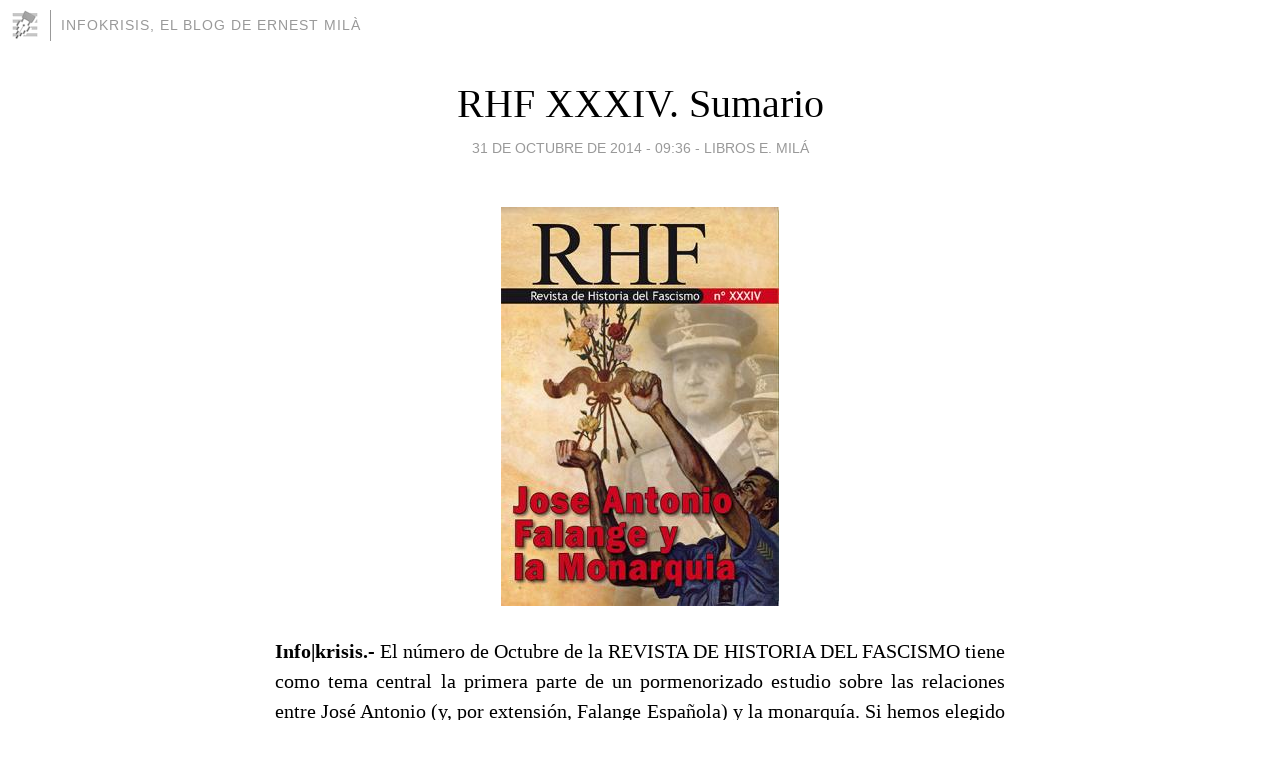

--- FILE ---
content_type: text/html; charset=utf-8
request_url: https://infokrisis.blogia.com/2014/103101-rhf-xxxiv-sumario.php
body_size: 6350
content:
<!DOCTYPE html>
<html lang="es">
<head>
	<meta charset="UTF-8">
	
	<title>RHF XXXIV. Sumario | INFOKRISIS, el blog de Ernest Milà</title>

	<link rel="canonical" href="https://infokrisis.blogia.com/2014/103101-rhf-xxxiv-sumario.php" />
        

	<meta property="og:locale" content="es" />
	<meta property="og:site_name" content="infokrisis" />

	<meta property="og:type" content="article" />

	<meta property="og:type" content="article" />
	<meta property="og:title" content="RHF XXXIV. Sumario | INFOKRISIS, el blog de Ernest Mil&agrave;" />
	<meta name="description" property="og:description" content="Info&#124;krisis.-&nbsp;El n&uacute;mero de Octubre de la REVISTA DE HISTORIA DEL FASCISMO tiene como tema central la primera parte de un pormenorizado estudio sobre las relaciones entre Jos&eacute; Antonio (y, por extensi&oacute;n, Falange">

	<meta property="og:url" content="https://infokrisis.blogia.com/2014/103101-rhf-xxxiv-sumario.php" />

	<link rel="alternate" type="application/rss+xml" title="RSS 2.0" href="https://infokrisis.blogia.com/feed.xml" />

	<link rel="stylesheet" href="//cms.blogia.com/templates/template1/css/styles.css?v=1479210573">
	
	<link rel="shortcut icon" href="//cms.blogia.com/templates/template1/img/favicon.ico" />

	<meta name="viewport" content="width=device-width, initial-scale=1.0" />

	
	

<!-- Google tag (gtag.js) -->
<script async src="https://www.googletagmanager.com/gtag/js?id=G-QCKB0GVRJ4"></script>
<script>
  window.dataLayer = window.dataLayer || [];
  function gtag(){dataLayer.push(arguments);}
  gtag('js', new Date());

  gtag('config', 'G-QCKB0GVRJ4');
</script>

</head>










<body class="page--post">


		<header>



       <a href="https://www.blogia.com">
            <img src="[data-uri]" width="30" height="30" alt="Blogia" />
       </a>

		<div id="blog-title">
		<a href="https://infokrisis.blogia.com">INFOKRISIS, el blog de Ernest Milà</a>
		</div>
		
	</header>






	
	<main style="max-width : 730px;">
	
	




		<article id="post">
			
			<h1><a href="https://infokrisis.blogia.com/2014/103101-rhf-xxxiv-sumario.php">RHF XXXIV. Sumario</a></h1>





			<div class="post__author-date">
				<time datetime="2014-10-31T09:36:00+00:00" pubdate data-updated="true">
				
					<a href="https://infokrisis.blogia.com/2014/103101-rhf-xxxiv-sumario.php">
						31 de octubre de 2014 - 09:36					</a>
				</time>
									- <a href="/temas/libros-e-mila/">Libros E. Milá</a>
							</div>

		


			
			
			<div class="post__content">
			
								<img class="right" src="https://infokrisis.blogia.com/upload/20141031093652-portada-rhf34-web.jpg" alt="RHF XXXIV. Sumario">
								

				
				<p style="text-align: justify;"><strong><span style="font-family: 'trebuchet ms', geneva;">Info&#124;krisis.-&nbsp;</span></strong><span style="font-family: 'trebuchet ms', geneva; font-size: 1em; line-height: 1.2em;">El n&uacute;mero de Octubre de la REVISTA DE HISTORIA DEL FASCISMO tiene como tema central la primera parte de un pormenorizado estudio sobre las relaciones entre Jos&eacute; Antonio (y, por extensi&oacute;n, Falange Espa&ntilde;ola) y la monarqu&iacute;a. Si hemos elegido este tema es precisamente porque, claro a primera vista, no lo es tanto cuando se realiza una investigaci&oacute;n exhaustiva. Tal es una de las funciones que hemos acometido desde el primer n&uacute;mero de esta revista: revisar criterios, juicios, mitos, prejuicios, apriorismos y posiciones unanimemente compartidas pero cuyos contenidos no se corresponden con la realidad. La investigaci&oacute;n historica debe tener un &uacute;nico m&oacute;vil: la reconstrucci&oacute;n del pasado tal cual fue. A eso se le llama objetividad. La objetividad, para ser tal, implica no realizar concesiones de ning&uacute;n tipo. A nada. A nadie. La verdad, s&oacute;lo.</span></p><p style="text-align: justify;"><strong style="font-family: 'trebuchet ms', geneva; font-size: 1em; line-height: 1.2em;">Nacional-sindicalismo</strong></p> <p style="text-align: justify;"><span style="font-family: 'trebuchet ms', geneva;"><strong>Jos&eacute; Antonio y la monarqu&iacute;a (I de II). Una cuesti&oacute;n compleja&hellip;</strong></span></p> <p style="text-align: justify;"><span style="font-family: 'trebuchet ms', geneva;">Los grupos falangistas no son en absoluto mon&aacute;rquicos; cuesta encontrar a alg&uacute;n partidario de la monarqu&iacute;a en sus filas. Todos, casi con unanimidad, se sienten &laquo;republicanos&raquo;, si bien existen discrepancias sobre el modelo de Rep&uacute;blica que persiguen, aunque una mayor&iacute;a la defina como &laquo;rep&uacute;blica nacional sindicalista&raquo;. La tesis que sosten&iacute;amos en nuestra obra Jos&eacute; Antonio y los no&ndash;conformistas es precisamente que el fundador de la Falange experiment&oacute; una continua evoluci&oacute;n pol&iacute;tica entre 1930 y 1936, que una cosa era lo que Jos&eacute; Antonio dec&iacute;a en los discursos y escrib&iacute;a en los art&iacute;culos, otra lo que hac&iacute;a como jefe nacional de Falange Espa&ntilde;ola y otra lo que hac&iacute;an, pensaban y cre&iacute;an los miembros de su propio partido. En relaci&oacute;n a la monarqu&iacute;a cabe decir que ese es otro de los temas en los que, a pesar de la aparente unanimidad de los falangistas, no est&aacute; muy clara la posici&oacute;n personal de Jos&eacute; Antonio. Este ensayo est&aacute; dividido en dos partes: en esta primera presentamos la casu&iacute;stica joseantoniana, sus opiniones en torno a la monarqu&iacute;a y lo que representaban, la concepci&oacute;n aristocr&aacute;tica de Jos&eacute; Antonio y las razones que llevaron a la Falange a declararse mayoritariamente como anti-mon&aacute;rquica. En la segunda parte analizaremos las cuestiones hist&oacute;ricas y doctrinales de la cuesti&oacute;n.</span></p> <p style="text-align: justify;"><span style="font-family: 'trebuchet ms', geneva;"><strong>Nacional-socialismo</strong></span></p> <p style="text-align: justify;"><span style="font-family: 'trebuchet ms', geneva;"><strong>El camino hacia el golpe de Munich (II de II).El duro aprendizaje pol&iacute;tico</strong></span></p> <p style="text-align: justify;"><span style="font-family: 'trebuchet ms', geneva;">En la primera parte de este estudio abordamos las circunstancias espec&iacute;ficas de Baviera que contribuyeron a crear el caldo de cultivo m&aacute;s adecuado para que el NSDAP se transformara en una fuerza pol&iacute;tica emergente y extraordinariamente activa. En esta segunda parte insistiremos en el aspecto activista del partido y en la din&aacute;mica impresa por Hitler desde que asumi&oacute; la jefatura del mismo, as&iacute; como las circunstancias que llevaron al intento frustrado de golpe de Estado del 9 de noviembre de 1923, poniendo especial &eacute;nfasis en las relaciones de Hitler con el entorno nacional-conservador que gobernaba Baviera en aquel momento. En su conjunto, este episodio constituir&aacute; una preciosa ense&ntilde;anza para Hitler y para el NSDAP que comprob&oacute; que ante una situaci&oacute;n socio-econ&oacute;mica favorable solamente el activismo desenfrenado aporta frutos y que las fuerzas de la derecha conservadora tend&iacute;an a ver en cualquier forma de activismo antimarxista un sujeto pol&iacute;tico a manipular.</span></p> <p style="text-align: justify;"><span style="font-family: 'trebuchet ms', geneva;"><strong>Fascismo Italiano</strong></span></p> <p style="text-align: justify;"><span style="font-family: 'trebuchet ms', geneva;"><strong>Fascismo y esoterismo (II de III). Los grupos ocultistas bajo el fascismo</strong></span></p> <p style="text-align: justify;"><span style="font-family: 'trebuchet ms', geneva;">En el n&uacute;mero anterior iniciamos el estudio sobre las relaciones entre fascismo y esoterismo. En aquella primera entrega describimos la influencia de la Tradici&oacute;n Romana y el intento de algunos sectores del fascismo por revivir el v&iacute;nculo con el mundo m&aacute;gico del Imperio. Aludimos a los s&iacute;mbolos imperiales que asumi&oacute; el fascismo como propios y a c&oacute;mo se consagr&oacute; el primer fascio littorio, describimos el rito de la consagraci&oacute;n de la Grande Orma y c&oacute;mo se realiz&oacute; de nuevo la ceremonia de fundaci&oacute;n de Roma en el Palatino en la tragedia Rumon. En esta segunda parte describimos la vida de los grupos ocultistas bajo el fascismo: te&oacute;sofos, antrop&oacute;sofos, rosacrucianos, presencia de Crowley en Italia. Excluimos a la masoner&iacute;a a la que ya le dedicamos un estudio especial.</span></p> <p style="text-align: justify;"><span style="font-family: 'trebuchet ms', geneva;"><strong>Alemania</strong></span></p> <p style="text-align: justify;"><span style="font-family: 'trebuchet ms', geneva;"><strong>Los cinco grupos de la Revoluci&oacute;n Conservadora &iquest;amalgama de lo irreconciliable?</strong></span></p> <p style="text-align: justify;"><span style="font-family: 'trebuchet ms', geneva;">Traducimos por primera vez al castellano el cap&iacute;tulo IV de la <em>Die Konservatite Revolution</em> dedicado a describir cada uno de los cinco grupos que componen el movimiento. Esto nos permitir&aacute; insertar en el contexto que le es propio, a una serie de organizaciones y tendencias que suelen aparecer dispersas en la historia del primer tercio del siglo XX en Alemania, como dice Mohler &laquo;a hombre que parecen no tener nada en com&uacute;n&raquo;. V&ouml;lkischen, j&oacute;venes&ndash;conservadores, nacional&ndash;revolucionarios, movimiento de juventud y movimiento campesino, son las cinco corrientes que conforman la &laquo;Revoluci&oacute;n Conservadora&raquo;. Sin esta clasificaci&oacute;n es imposible entender lo que fue la &laquo;revoluci&oacute;n conservadora&raquo; y, as&iacute; mismo, resulta imposible entender la interrelaci&oacute;n entre todos estos grupos en relaci&oacute;n al ascenso del nacional&ndash;socialismo. Esta clasificaci&oacute;n demuestra muchas cosas: la variedad y el arraigo que tuvieron estas corrientes en la sociedad alemana, su riqueza intelectual, el haber impregnado a distintos grupos sociales y, finalmente, el haber creado un clima cultural favorable al ascenso del nacional&ndash;socialismo</span></p> <p style="text-align: justify;"><span style="font-family: 'trebuchet ms', geneva;"><strong>Ficha t&eacute;cnica:</strong></span></p> <p style="text-align: justify;"><span style="font-family: 'trebuchet ms', geneva;">250 p&aacute;ginas</span></p> <p style="text-align: justify;"><span style="font-family: 'trebuchet ms', geneva;">Formato 15x21 cm</span></p> <p style="text-align: justify;"><span style="font-family: 'trebuchet ms', geneva;">Portada cuatricom&iacute;a con solapas</span></p> <p style="text-align: justify;"><span style="font-family: 'trebuchet ms', geneva;">Ilustrado</span></p> <p style="text-align: justify;"><span style="font-family: 'trebuchet ms', geneva;">PVP: 18,00 euros (50% de descuento para librer&iacute;as y grupos) + 3,00 de gastos de env&iacute;o.</span></p> <p style="text-align: justify;"><span style="font-family: 'trebuchet ms', geneva;">Pedidos: eminves@gmail.com</span></p><p style="text-align: justify;">&nbsp;</p>			</div>


			
			<div class="post__share">
				<ul>
										<li class="share__facebook">
						<a href="https://www.facebook.com/sharer.php?u=https%3A%2F%2Finfokrisis.blogia.com%2F2014%2F103101-rhf-xxxiv-sumario.php" 
							title="Compartir en Facebook"
							onClick="ga('send', 'event', 'compartir', 'facebook');">
								Facebook</a></li>
					<li class="share__twitter">
						<a href="https://twitter.com/share?url=https%3A%2F%2Finfokrisis.blogia.com%2F2014%2F103101-rhf-xxxiv-sumario.php" 
							title="Compartir en Twitter"
							onClick="ga('send', 'event', 'compartir', 'twitter');">
								Twitter</a></li>
					<li class="share__whatsapp">
						<a href="whatsapp://send?text=https%3A%2F%2Finfokrisis.blogia.com%2F2014%2F103101-rhf-xxxiv-sumario.php" 
							title="Compartir en WhatsApp"
							onClick="ga('send', 'event', 'compartir', 'whatsapp');">
								Whatsapp</a></li>
					<li class="share__email">
						<a href="mailto:?subject=Mira esto&body=Mira esto: https%3A%2F%2Finfokrisis.blogia.com%2F2014%2F103101-rhf-xxxiv-sumario.php" 
							title="Compartir por email"
							onClick="ga('send', 'event', 'compartir', 'email');">
								Email</a></li>
									</ul>
			</div>

		
		</article>
		
		








		
		
		<section id="related" style="text-align:center;">
		
		
			<h2>Otros artículos en este blog:</h2>
			
			<ul>

				
				<li><a href="https://infokrisis.blogia.com/2017/030101-falange-y-su-espacio-politico.php">FALANGE Y SU ESPACIO POLÍTICO</a></li>
				
				
				<li><a href="https://infokrisis.blogia.com/2014/022101-estudios-sobre-la-masoneria.php">Estudios sobre la masonería</a></li>
				
				
				<li><a href="https://infokrisis.blogia.com/2013/041201-rhf-xxi-sumario.php">RHF XXI - Sumario</a></li>
				
				
			</ul>
			
			
		</section>







		<section id="comments">


			

			<h2>0 comentarios</h2>





			



			
			<form name="comments__form" action="https://infokrisis.blogia.com/index.php" method="post" accept-charset="ISO-8859-1">
				
				<label for="nombre">Nombre</label>
				<input size="30" id="nombre" name="nombre" value="" type="text" >

				<label for="email">E-mail <em>No será mostrado.</em></label>
				<input size="30" id="email" name="email" value="" type="text" >

				<label for="comentario">Comentario</label>
				<textarea cols="30" rows="5" id="comentario" name="comentario"></textarea>

				<input name="submit" value="Publicar" type="submit" > 

								<input name="datosarticulo" value="" type="hidden" >
				<input name="idarticulo" value="2014103101" type="hidden" />
				<input name="nomblog" value="infokrisis" type="hidden" >
				<input name="escomentario" value="true" type="hidden" >
				<input name="coddt" value="1392567238" type="hidden" >
			</form>
			
		</section>


		<nav>
			<ul>

								<li><a href="/2014/103001-ha-dicho-liberalismo-.php">← ¿Ha dicho liberalismo?</a></li>
				
								<li><a href="/2014/110502-podemos-primera-fuerza.php">Podemos primera fuerza →</a></li>
							

			</ul>
		</nav>






	</main>
	
	
















	<footer>
	
		<ul>
			<li><a href="/acercade/">Acerca de</a></li> 
			<li><a href="/archivos/">Archivos</a></li> 
			<li><a href="/admin.php">Administrar</a></li> 
		</ul>
			</footer>




<script>

  (function(i,s,o,g,r,a,m){i['GoogleAnalyticsObject']=r;i[r]=i[r]||function(){
  (i[r].q=i[r].q||[]).push(arguments)},i[r].l=1*new Date();a=s.createElement(o),
  m=s.getElementsByTagName(o)[0];a.async=1;a.src=g;m.parentNode.insertBefore(a,m)
  })(window,document,'script','//www.google-analytics.com/analytics.js','ga');


  ga('create', 'UA-80669-7', 'auto');
  ga('set', 'dimension1', '2014v1');
  ga('set', 'plantilla', '2014v1');
  ga('send', 'pageview');


</script>





</body>


</html>
